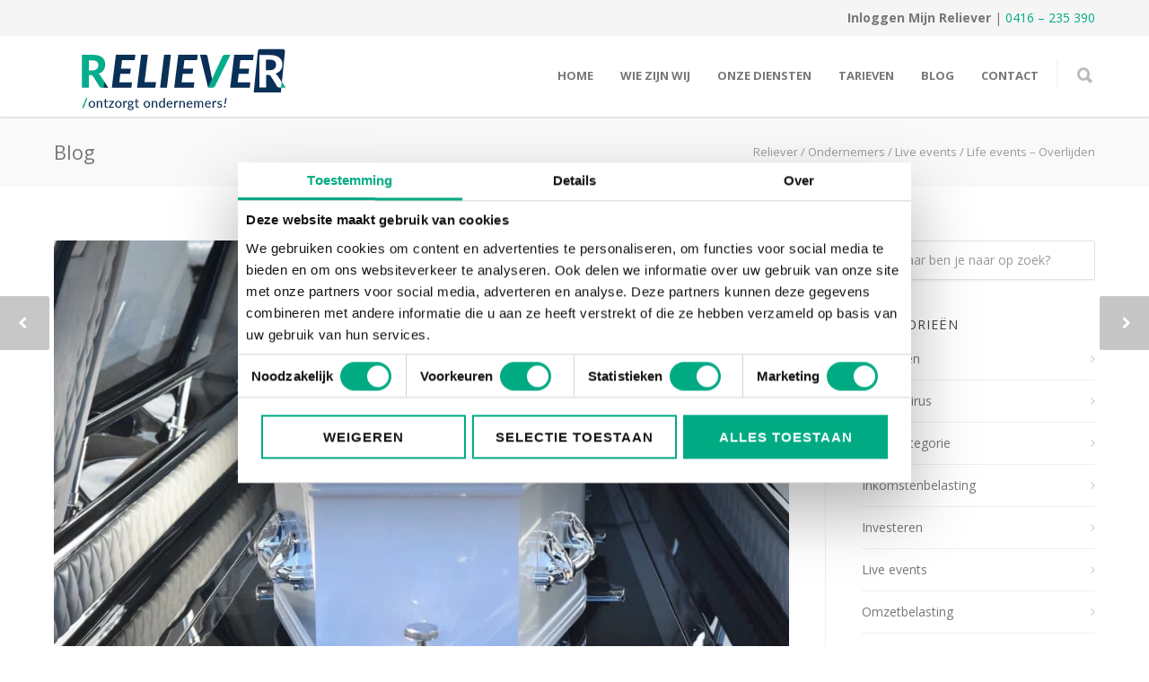

--- FILE ---
content_type: text/html; charset=UTF-8
request_url: https://reliever.nl/ondernemers/live-events/life-events-overlijden/
body_size: 18694
content:
<!doctype html>
<html lang="nl-NL">
<head>
<meta http-equiv="Content-Type" content="text/html; charset=UTF-8" />

<script id="Cookiebot" src="https://consent.cookiebot.com/uc.js" data-cbid="bb3d21d0-4fa3-427f-b8fe-78e92f821eaa" data-blockingmode="auto" type="text/javascript"></script>

<!-- Google tag (gtag.js) -->
<script type="text/plain" data-cookieconsent="statistics" src="https://www.googletagmanager.com/gtag/js?id=G-306VH59JK0"></script> 
<script type="text/plain" data-cookieconsent="statistics">
  window.dataLayer = window.dataLayer || [];
  function gtag(){dataLayer.push(arguments);}
  gtag('js', new Date());

  gtag('config', 'G-306VH59JK0');
</script>
	
<!-- Global site tag (gtag.js) - Google Ads: 10793359588 --> 
	<script type="text/plain" data-cookieconsent="marketing" src="https://www.googletagmanager.com/gtag/js?id=AW-10793359588"></script> 
	<script type="text/plain" data-cookieconsent="marketing"> 
	window.dataLayer = window.dataLayer || []; 
	function gtag(){dataLayer.push(arguments);} 
	gtag('js', new Date()); 
	
	gtag('config', 'AW-10793359588'); 

	gtag('event', 'conversion', {'send_to': 'AW-10793359588/9w88CLWu4v4CEOSx1poo'}); 
	console.log('paginaweergave sent');

	document.addEventListener( 'wpcf7mailsent', function( event ) {
	 gtag('event', 'conversion', {'send_to': 'AW-10793359588/CKfjCK6W-fwCEOSx1poo'});
	console.log('lead conversion sent');
	}, false );
		
</script>


<title>Life events - Overlijden - Reliever</title>
<!-- Mobile Specific Metas & Favicons -->
<meta name="viewport" content="width=device-width, initial-scale=1, maximum-scale=1, user-scalable=0"><link rel="shortcut icon" href="https://reliever.nl/wp-content/uploads/2018/06/favicon_Tekengebied-1.png"><link rel="apple-touch-icon" href="https://reliever.nl/wp-content/uploads/2018/06/Apple-iPhone-Icon_Tekengebied-1.png"><link rel="apple-touch-icon" sizes="120x120" href="https://reliever.nl/wp-content/uploads/2018/06/Apple-iPhone-Icon.png"><link rel="apple-touch-icon" sizes="76x76" href="https://reliever.nl/wp-content/uploads/2018/06/Reliever-Apple-iPad-Mini-Icon.png"><link rel="apple-touch-icon" sizes="152x152" href="https://reliever.nl/wp-content/uploads/2018/06/Reliever-Apple-iPhone-Icon.png"><!-- WordPress Stuff -->
<script type="text/javascript">
	window.dataLayer = window.dataLayer || [];

	function gtag() {
		dataLayer.push(arguments);
	}

	gtag("consent", "default", {
		ad_personalization: "denied",
		ad_storage: "denied",
		ad_user_data: "denied",
		analytics_storage: "denied",
		functionality_storage: "denied",
		personalization_storage: "denied",
		security_storage: "granted",
		wait_for_update: 500,
	});
	gtag("set", "ads_data_redaction", true);
	</script>
<script type="text/javascript"
		id="Cookiebot"
		src="https://consent.cookiebot.com/uc.js"
		data-implementation="wp"
		data-cbid="bb3d21d0-4fa3-427f-b8fe-78e92f821eaa"
						data-culture="NL"
				async	></script>
                        <script>
                            /* You can add more configuration options to webfontloader by previously defining the WebFontConfig with your options */
                            if ( typeof WebFontConfig === "undefined" ) {
                                WebFontConfig = new Object();
                            }
                            WebFontConfig['google'] = {families: ['Open+Sans:300,400,600,700,800,300italic,400italic,600italic,700italic,800italic', 'Montserrat:700&subset=latin']};

                            (function() {
                                var wf = document.createElement( 'script' );
                                wf.src = 'https://ajax.googleapis.com/ajax/libs/webfont/1.5.3/webfont.js';
                                wf.type = 'text/javascript';
                                wf.async = 'true';
                                var s = document.getElementsByTagName( 'script' )[0];
                                s.parentNode.insertBefore( wf, s );
                            })();
                        </script>
                        <meta name='robots' content='index, follow, max-image-preview:large, max-snippet:-1, max-video-preview:-1' />

	<!-- This site is optimized with the Yoast SEO plugin v26.5 - https://yoast.com/wordpress/plugins/seo/ -->
	<link rel="canonical" href="https://reliever.nl/ondernemers/live-events/life-events-overlijden/" />
	<meta property="og:locale" content="nl_NL" />
	<meta property="og:type" content="article" />
	<meta property="og:title" content="Life events - Overlijden - Reliever" />
	<meta property="og:description" content="Een overlijden brengt altijd, naast de emoties, zorgen met zich mee. Er moet zoveel geregeld worden. Daarom is het prettiger om de zaken nu, bij leven, goed vast te leggen. Het moment dat we er niet meer zijn is niet iets waar we dagelijks mee bezig zijn. Toch is het belangrijk om er een keer bij stil te staan. Want jij wilt toch ook dat je nabestaanden in ieder geval zonder financiële zorgen verder kunnen met hun leven? Heb je bijvoorbeeld al een testament? Misschien is dit al een hele tijd geleden opgesteld. Dan raden we aan om nog eens te kijken of de inhoud actueel is. Of verandert je situatie binnenkort omdat er gezinsuitbreiding op komst is? Ook dan is het verstandig om het financiële plaatje helder te hebben en het ouderschap in je testament mee te nemen. Erfbelasting Bij overlijden krijg je te maken met erfbelasting. Onze financieel planners gaan dus eerst na of je al dan niet gehuwd bent onder huwelijkse voorwaarden en en wat er precies is geregeld in die akte bij overlijden. Zo weten we wat het erfdeel is en kunnen we in kaart brengen hoeveel erfbelasting er verschuldigd is voor de erfgenamen. Voor vastgoed [&hellip;]" />
	<meta property="og:url" content="https://reliever.nl/ondernemers/live-events/life-events-overlijden/" />
	<meta property="og:site_name" content="Reliever" />
	<meta property="article:published_time" content="2020-10-27T07:09:50+00:00" />
	<meta property="article:modified_time" content="2024-02-05T11:19:24+00:00" />
	<meta property="og:image" content="https://reliever.nl/wp-content/uploads/2020/10/death-2421821_1920.jpg" />
	<meta property="og:image:width" content="1920" />
	<meta property="og:image:height" content="1280" />
	<meta property="og:image:type" content="image/jpeg" />
	<meta name="author" content="Sebastiaan Hasselman CFP®" />
	<meta name="twitter:card" content="summary_large_image" />
	<meta name="twitter:label1" content="Geschreven door" />
	<meta name="twitter:data1" content="Sebastiaan Hasselman CFP®" />
	<meta name="twitter:label2" content="Geschatte leestijd" />
	<meta name="twitter:data2" content="3 minuten" />
	<script type="application/ld+json" class="yoast-schema-graph">{"@context":"https://schema.org","@graph":[{"@type":"WebPage","@id":"https://reliever.nl/ondernemers/live-events/life-events-overlijden/","url":"https://reliever.nl/ondernemers/live-events/life-events-overlijden/","name":"Life events - Overlijden - Reliever","isPartOf":{"@id":"https://reliever.nl/#website"},"primaryImageOfPage":{"@id":"https://reliever.nl/ondernemers/live-events/life-events-overlijden/#primaryimage"},"image":{"@id":"https://reliever.nl/ondernemers/live-events/life-events-overlijden/#primaryimage"},"thumbnailUrl":"https://reliever.nl/wp-content/uploads/2020/10/death-2421821_1920.jpg","datePublished":"2020-10-27T07:09:50+00:00","dateModified":"2024-02-05T11:19:24+00:00","author":{"@id":"https://reliever.nl/#/schema/person/5d2f37b4ad26268fe8228a8ef130e6cc"},"breadcrumb":{"@id":"https://reliever.nl/ondernemers/live-events/life-events-overlijden/#breadcrumb"},"inLanguage":"nl-NL","potentialAction":[{"@type":"ReadAction","target":["https://reliever.nl/ondernemers/live-events/life-events-overlijden/"]}]},{"@type":"ImageObject","inLanguage":"nl-NL","@id":"https://reliever.nl/ondernemers/live-events/life-events-overlijden/#primaryimage","url":"https://reliever.nl/wp-content/uploads/2020/10/death-2421821_1920.jpg","contentUrl":"https://reliever.nl/wp-content/uploads/2020/10/death-2421821_1920.jpg","width":1920,"height":1280,"caption":"Live events - overlijden"},{"@type":"BreadcrumbList","@id":"https://reliever.nl/ondernemers/live-events/life-events-overlijden/#breadcrumb","itemListElement":[{"@type":"ListItem","position":1,"name":"Home","item":"https://reliever.nl/"},{"@type":"ListItem","position":2,"name":"Life events &#8211; Overlijden"}]},{"@type":"WebSite","@id":"https://reliever.nl/#website","url":"https://reliever.nl/","name":"Reliever","description":"Ontzorgen op het gebied van administratie.","potentialAction":[{"@type":"SearchAction","target":{"@type":"EntryPoint","urlTemplate":"https://reliever.nl/?s={search_term_string}"},"query-input":{"@type":"PropertyValueSpecification","valueRequired":true,"valueName":"search_term_string"}}],"inLanguage":"nl-NL"},{"@type":"Person","@id":"https://reliever.nl/#/schema/person/5d2f37b4ad26268fe8228a8ef130e6cc","name":"Sebastiaan Hasselman CFP®","image":{"@type":"ImageObject","inLanguage":"nl-NL","@id":"https://reliever.nl/#/schema/person/image/","url":"https://secure.gravatar.com/avatar/97085c1e667b1786b965cf3fb39cca7b23c137ae0b564b16bb0f4b372be11d04?s=96&d=mm&r=g","contentUrl":"https://secure.gravatar.com/avatar/97085c1e667b1786b965cf3fb39cca7b23c137ae0b564b16bb0f4b372be11d04?s=96&d=mm&r=g","caption":"Sebastiaan Hasselman CFP®"},"url":"https://reliever.nl/author/sebastiaanreliever-nl/"}]}</script>
	<!-- / Yoast SEO plugin. -->


<link rel="alternate" type="application/rss+xml" title="Reliever &raquo; feed" href="https://reliever.nl/feed/" />
<link rel="alternate" type="application/rss+xml" title="Reliever &raquo; reacties feed" href="https://reliever.nl/comments/feed/" />
<link rel="alternate" title="oEmbed (JSON)" type="application/json+oembed" href="https://reliever.nl/wp-json/oembed/1.0/embed?url=https%3A%2F%2Freliever.nl%2Fondernemers%2Flive-events%2Flife-events-overlijden%2F" />
<link rel="alternate" title="oEmbed (XML)" type="text/xml+oembed" href="https://reliever.nl/wp-json/oembed/1.0/embed?url=https%3A%2F%2Freliever.nl%2Fondernemers%2Flive-events%2Flife-events-overlijden%2F&#038;format=xml" />
<style id='wp-img-auto-sizes-contain-inline-css' type='text/css'>
img:is([sizes=auto i],[sizes^="auto," i]){contain-intrinsic-size:3000px 1500px}
/*# sourceURL=wp-img-auto-sizes-contain-inline-css */
</style>
<style id='wp-emoji-styles-inline-css' type='text/css'>

	img.wp-smiley, img.emoji {
		display: inline !important;
		border: none !important;
		box-shadow: none !important;
		height: 1em !important;
		width: 1em !important;
		margin: 0 0.07em !important;
		vertical-align: -0.1em !important;
		background: none !important;
		padding: 0 !important;
	}
/*# sourceURL=wp-emoji-styles-inline-css */
</style>
<style id='wp-block-library-inline-css' type='text/css'>
:root{--wp-block-synced-color:#7a00df;--wp-block-synced-color--rgb:122,0,223;--wp-bound-block-color:var(--wp-block-synced-color);--wp-editor-canvas-background:#ddd;--wp-admin-theme-color:#007cba;--wp-admin-theme-color--rgb:0,124,186;--wp-admin-theme-color-darker-10:#006ba1;--wp-admin-theme-color-darker-10--rgb:0,107,160.5;--wp-admin-theme-color-darker-20:#005a87;--wp-admin-theme-color-darker-20--rgb:0,90,135;--wp-admin-border-width-focus:2px}@media (min-resolution:192dpi){:root{--wp-admin-border-width-focus:1.5px}}.wp-element-button{cursor:pointer}:root .has-very-light-gray-background-color{background-color:#eee}:root .has-very-dark-gray-background-color{background-color:#313131}:root .has-very-light-gray-color{color:#eee}:root .has-very-dark-gray-color{color:#313131}:root .has-vivid-green-cyan-to-vivid-cyan-blue-gradient-background{background:linear-gradient(135deg,#00d084,#0693e3)}:root .has-purple-crush-gradient-background{background:linear-gradient(135deg,#34e2e4,#4721fb 50%,#ab1dfe)}:root .has-hazy-dawn-gradient-background{background:linear-gradient(135deg,#faaca8,#dad0ec)}:root .has-subdued-olive-gradient-background{background:linear-gradient(135deg,#fafae1,#67a671)}:root .has-atomic-cream-gradient-background{background:linear-gradient(135deg,#fdd79a,#004a59)}:root .has-nightshade-gradient-background{background:linear-gradient(135deg,#330968,#31cdcf)}:root .has-midnight-gradient-background{background:linear-gradient(135deg,#020381,#2874fc)}:root{--wp--preset--font-size--normal:16px;--wp--preset--font-size--huge:42px}.has-regular-font-size{font-size:1em}.has-larger-font-size{font-size:2.625em}.has-normal-font-size{font-size:var(--wp--preset--font-size--normal)}.has-huge-font-size{font-size:var(--wp--preset--font-size--huge)}.has-text-align-center{text-align:center}.has-text-align-left{text-align:left}.has-text-align-right{text-align:right}.has-fit-text{white-space:nowrap!important}#end-resizable-editor-section{display:none}.aligncenter{clear:both}.items-justified-left{justify-content:flex-start}.items-justified-center{justify-content:center}.items-justified-right{justify-content:flex-end}.items-justified-space-between{justify-content:space-between}.screen-reader-text{border:0;clip-path:inset(50%);height:1px;margin:-1px;overflow:hidden;padding:0;position:absolute;width:1px;word-wrap:normal!important}.screen-reader-text:focus{background-color:#ddd;clip-path:none;color:#444;display:block;font-size:1em;height:auto;left:5px;line-height:normal;padding:15px 23px 14px;text-decoration:none;top:5px;width:auto;z-index:100000}html :where(.has-border-color){border-style:solid}html :where([style*=border-top-color]){border-top-style:solid}html :where([style*=border-right-color]){border-right-style:solid}html :where([style*=border-bottom-color]){border-bottom-style:solid}html :where([style*=border-left-color]){border-left-style:solid}html :where([style*=border-width]){border-style:solid}html :where([style*=border-top-width]){border-top-style:solid}html :where([style*=border-right-width]){border-right-style:solid}html :where([style*=border-bottom-width]){border-bottom-style:solid}html :where([style*=border-left-width]){border-left-style:solid}html :where(img[class*=wp-image-]){height:auto;max-width:100%}:where(figure){margin:0 0 1em}html :where(.is-position-sticky){--wp-admin--admin-bar--position-offset:var(--wp-admin--admin-bar--height,0px)}@media screen and (max-width:600px){html :where(.is-position-sticky){--wp-admin--admin-bar--position-offset:0px}}

/*# sourceURL=wp-block-library-inline-css */
</style><style id='global-styles-inline-css' type='text/css'>
:root{--wp--preset--aspect-ratio--square: 1;--wp--preset--aspect-ratio--4-3: 4/3;--wp--preset--aspect-ratio--3-4: 3/4;--wp--preset--aspect-ratio--3-2: 3/2;--wp--preset--aspect-ratio--2-3: 2/3;--wp--preset--aspect-ratio--16-9: 16/9;--wp--preset--aspect-ratio--9-16: 9/16;--wp--preset--color--black: #000000;--wp--preset--color--cyan-bluish-gray: #abb8c3;--wp--preset--color--white: #ffffff;--wp--preset--color--pale-pink: #f78da7;--wp--preset--color--vivid-red: #cf2e2e;--wp--preset--color--luminous-vivid-orange: #ff6900;--wp--preset--color--luminous-vivid-amber: #fcb900;--wp--preset--color--light-green-cyan: #7bdcb5;--wp--preset--color--vivid-green-cyan: #00d084;--wp--preset--color--pale-cyan-blue: #8ed1fc;--wp--preset--color--vivid-cyan-blue: #0693e3;--wp--preset--color--vivid-purple: #9b51e0;--wp--preset--gradient--vivid-cyan-blue-to-vivid-purple: linear-gradient(135deg,rgb(6,147,227) 0%,rgb(155,81,224) 100%);--wp--preset--gradient--light-green-cyan-to-vivid-green-cyan: linear-gradient(135deg,rgb(122,220,180) 0%,rgb(0,208,130) 100%);--wp--preset--gradient--luminous-vivid-amber-to-luminous-vivid-orange: linear-gradient(135deg,rgb(252,185,0) 0%,rgb(255,105,0) 100%);--wp--preset--gradient--luminous-vivid-orange-to-vivid-red: linear-gradient(135deg,rgb(255,105,0) 0%,rgb(207,46,46) 100%);--wp--preset--gradient--very-light-gray-to-cyan-bluish-gray: linear-gradient(135deg,rgb(238,238,238) 0%,rgb(169,184,195) 100%);--wp--preset--gradient--cool-to-warm-spectrum: linear-gradient(135deg,rgb(74,234,220) 0%,rgb(151,120,209) 20%,rgb(207,42,186) 40%,rgb(238,44,130) 60%,rgb(251,105,98) 80%,rgb(254,248,76) 100%);--wp--preset--gradient--blush-light-purple: linear-gradient(135deg,rgb(255,206,236) 0%,rgb(152,150,240) 100%);--wp--preset--gradient--blush-bordeaux: linear-gradient(135deg,rgb(254,205,165) 0%,rgb(254,45,45) 50%,rgb(107,0,62) 100%);--wp--preset--gradient--luminous-dusk: linear-gradient(135deg,rgb(255,203,112) 0%,rgb(199,81,192) 50%,rgb(65,88,208) 100%);--wp--preset--gradient--pale-ocean: linear-gradient(135deg,rgb(255,245,203) 0%,rgb(182,227,212) 50%,rgb(51,167,181) 100%);--wp--preset--gradient--electric-grass: linear-gradient(135deg,rgb(202,248,128) 0%,rgb(113,206,126) 100%);--wp--preset--gradient--midnight: linear-gradient(135deg,rgb(2,3,129) 0%,rgb(40,116,252) 100%);--wp--preset--font-size--small: 13px;--wp--preset--font-size--medium: 20px;--wp--preset--font-size--large: 36px;--wp--preset--font-size--x-large: 42px;--wp--preset--spacing--20: 0.44rem;--wp--preset--spacing--30: 0.67rem;--wp--preset--spacing--40: 1rem;--wp--preset--spacing--50: 1.5rem;--wp--preset--spacing--60: 2.25rem;--wp--preset--spacing--70: 3.38rem;--wp--preset--spacing--80: 5.06rem;--wp--preset--shadow--natural: 6px 6px 9px rgba(0, 0, 0, 0.2);--wp--preset--shadow--deep: 12px 12px 50px rgba(0, 0, 0, 0.4);--wp--preset--shadow--sharp: 6px 6px 0px rgba(0, 0, 0, 0.2);--wp--preset--shadow--outlined: 6px 6px 0px -3px rgb(255, 255, 255), 6px 6px rgb(0, 0, 0);--wp--preset--shadow--crisp: 6px 6px 0px rgb(0, 0, 0);}:where(.is-layout-flex){gap: 0.5em;}:where(.is-layout-grid){gap: 0.5em;}body .is-layout-flex{display: flex;}.is-layout-flex{flex-wrap: wrap;align-items: center;}.is-layout-flex > :is(*, div){margin: 0;}body .is-layout-grid{display: grid;}.is-layout-grid > :is(*, div){margin: 0;}:where(.wp-block-columns.is-layout-flex){gap: 2em;}:where(.wp-block-columns.is-layout-grid){gap: 2em;}:where(.wp-block-post-template.is-layout-flex){gap: 1.25em;}:where(.wp-block-post-template.is-layout-grid){gap: 1.25em;}.has-black-color{color: var(--wp--preset--color--black) !important;}.has-cyan-bluish-gray-color{color: var(--wp--preset--color--cyan-bluish-gray) !important;}.has-white-color{color: var(--wp--preset--color--white) !important;}.has-pale-pink-color{color: var(--wp--preset--color--pale-pink) !important;}.has-vivid-red-color{color: var(--wp--preset--color--vivid-red) !important;}.has-luminous-vivid-orange-color{color: var(--wp--preset--color--luminous-vivid-orange) !important;}.has-luminous-vivid-amber-color{color: var(--wp--preset--color--luminous-vivid-amber) !important;}.has-light-green-cyan-color{color: var(--wp--preset--color--light-green-cyan) !important;}.has-vivid-green-cyan-color{color: var(--wp--preset--color--vivid-green-cyan) !important;}.has-pale-cyan-blue-color{color: var(--wp--preset--color--pale-cyan-blue) !important;}.has-vivid-cyan-blue-color{color: var(--wp--preset--color--vivid-cyan-blue) !important;}.has-vivid-purple-color{color: var(--wp--preset--color--vivid-purple) !important;}.has-black-background-color{background-color: var(--wp--preset--color--black) !important;}.has-cyan-bluish-gray-background-color{background-color: var(--wp--preset--color--cyan-bluish-gray) !important;}.has-white-background-color{background-color: var(--wp--preset--color--white) !important;}.has-pale-pink-background-color{background-color: var(--wp--preset--color--pale-pink) !important;}.has-vivid-red-background-color{background-color: var(--wp--preset--color--vivid-red) !important;}.has-luminous-vivid-orange-background-color{background-color: var(--wp--preset--color--luminous-vivid-orange) !important;}.has-luminous-vivid-amber-background-color{background-color: var(--wp--preset--color--luminous-vivid-amber) !important;}.has-light-green-cyan-background-color{background-color: var(--wp--preset--color--light-green-cyan) !important;}.has-vivid-green-cyan-background-color{background-color: var(--wp--preset--color--vivid-green-cyan) !important;}.has-pale-cyan-blue-background-color{background-color: var(--wp--preset--color--pale-cyan-blue) !important;}.has-vivid-cyan-blue-background-color{background-color: var(--wp--preset--color--vivid-cyan-blue) !important;}.has-vivid-purple-background-color{background-color: var(--wp--preset--color--vivid-purple) !important;}.has-black-border-color{border-color: var(--wp--preset--color--black) !important;}.has-cyan-bluish-gray-border-color{border-color: var(--wp--preset--color--cyan-bluish-gray) !important;}.has-white-border-color{border-color: var(--wp--preset--color--white) !important;}.has-pale-pink-border-color{border-color: var(--wp--preset--color--pale-pink) !important;}.has-vivid-red-border-color{border-color: var(--wp--preset--color--vivid-red) !important;}.has-luminous-vivid-orange-border-color{border-color: var(--wp--preset--color--luminous-vivid-orange) !important;}.has-luminous-vivid-amber-border-color{border-color: var(--wp--preset--color--luminous-vivid-amber) !important;}.has-light-green-cyan-border-color{border-color: var(--wp--preset--color--light-green-cyan) !important;}.has-vivid-green-cyan-border-color{border-color: var(--wp--preset--color--vivid-green-cyan) !important;}.has-pale-cyan-blue-border-color{border-color: var(--wp--preset--color--pale-cyan-blue) !important;}.has-vivid-cyan-blue-border-color{border-color: var(--wp--preset--color--vivid-cyan-blue) !important;}.has-vivid-purple-border-color{border-color: var(--wp--preset--color--vivid-purple) !important;}.has-vivid-cyan-blue-to-vivid-purple-gradient-background{background: var(--wp--preset--gradient--vivid-cyan-blue-to-vivid-purple) !important;}.has-light-green-cyan-to-vivid-green-cyan-gradient-background{background: var(--wp--preset--gradient--light-green-cyan-to-vivid-green-cyan) !important;}.has-luminous-vivid-amber-to-luminous-vivid-orange-gradient-background{background: var(--wp--preset--gradient--luminous-vivid-amber-to-luminous-vivid-orange) !important;}.has-luminous-vivid-orange-to-vivid-red-gradient-background{background: var(--wp--preset--gradient--luminous-vivid-orange-to-vivid-red) !important;}.has-very-light-gray-to-cyan-bluish-gray-gradient-background{background: var(--wp--preset--gradient--very-light-gray-to-cyan-bluish-gray) !important;}.has-cool-to-warm-spectrum-gradient-background{background: var(--wp--preset--gradient--cool-to-warm-spectrum) !important;}.has-blush-light-purple-gradient-background{background: var(--wp--preset--gradient--blush-light-purple) !important;}.has-blush-bordeaux-gradient-background{background: var(--wp--preset--gradient--blush-bordeaux) !important;}.has-luminous-dusk-gradient-background{background: var(--wp--preset--gradient--luminous-dusk) !important;}.has-pale-ocean-gradient-background{background: var(--wp--preset--gradient--pale-ocean) !important;}.has-electric-grass-gradient-background{background: var(--wp--preset--gradient--electric-grass) !important;}.has-midnight-gradient-background{background: var(--wp--preset--gradient--midnight) !important;}.has-small-font-size{font-size: var(--wp--preset--font-size--small) !important;}.has-medium-font-size{font-size: var(--wp--preset--font-size--medium) !important;}.has-large-font-size{font-size: var(--wp--preset--font-size--large) !important;}.has-x-large-font-size{font-size: var(--wp--preset--font-size--x-large) !important;}
/*# sourceURL=global-styles-inline-css */
</style>

<style id='classic-theme-styles-inline-css' type='text/css'>
/*! This file is auto-generated */
.wp-block-button__link{color:#fff;background-color:#32373c;border-radius:9999px;box-shadow:none;text-decoration:none;padding:calc(.667em + 2px) calc(1.333em + 2px);font-size:1.125em}.wp-block-file__button{background:#32373c;color:#fff;text-decoration:none}
/*# sourceURL=/wp-includes/css/classic-themes.min.css */
</style>
<link rel='stylesheet' id='contact-form-7-css' href='https://reliever.nl/wp-content/uploads/hummingbird-assets/4ad0ab92a2c0ac70ed8f1daebf8369c4.css' type='text/css' media='all' />
<link rel='stylesheet' id='parent-style-css' href='https://reliever.nl/wp-content/themes/unicon/style.css?v=1.0&#038;ver=6.9' type='text/css' media='all' />
<link rel='stylesheet' id='wphb-1-css' href='https://reliever.nl/wp-content/uploads/hummingbird-assets/f8e2228b6c540254705b1fbcda6207fe.css' type='text/css' media='all' />
<script type="text/javascript" src="https://reliever.nl/wp-content/themes/unicon-child/script.js?v=1.1&amp;ver=6.9" id="child-script-js"></script>
<script type="text/javascript" src="https://reliever.nl/wp-content/uploads/hummingbird-assets/e7345a5b1f067c21250ba621a5e62f42.js" id="wphb-2-js"></script>
<script></script><link rel="https://api.w.org/" href="https://reliever.nl/wp-json/" /><link rel="alternate" title="JSON" type="application/json" href="https://reliever.nl/wp-json/wp/v2/posts/16695" /><link rel="EditURI" type="application/rsd+xml" title="RSD" href="https://reliever.nl/xmlrpc.php?rsd" />
<meta name="generator" content="WordPress 6.9" />
<link rel='shortlink' href='https://reliever.nl/?p=16695' />
<style type="text/css">
body{ font: 400 14px Open Sans, Arial, Helvetica, sans-serif; color: #777777; line-height: 1.9;} .wrapall, .boxed-layout{ background-color: #ffffff; } body.page-template-page-blank-php{ background: #ffffff !important; } h1, .title-h1{ font: 600 28px Open Sans, Arial, Helvetica, sans-serif; color: #003057; } h2{ font: 600 24px Open Sans, Arial, Helvetica, sans-serif; color: #003057; } h3{ font: 600 18px Open Sans, Arial, Helvetica, sans-serif; color: #003057; } h4{ font: 600 16px Open Sans, Arial, Helvetica, sans-serif; color: #003057; } h5{ font: 600 16px Open Sans, Arial, Helvetica, sans-serif; color: #003057; } h6{ font: 600 16px Open Sans, Arial, Helvetica, sans-serif; color: #003057; } .title{ font-family: 'Open Sans', Arial, Helvetica, sans-serif; } h1 a, h2 a, h3 a, h4 a, h5 a, h6 a { font-weight: inherit; color: inherit; } h1 a:hover, h2 a:hover, h3 a:hover, h4 a:hover, h5 a:hover, h6 a:hover, a:hover h1, a:hover h2, a:hover h3, a:hover h4, a:hover h5, a:hover h6 { color: #333333; } a{ color: #00ab84; } a:hover{ color: #333333; } input[type='text'], input[type='password'], input[type='email'], input[type='tel'], input[type='date'], input[type='number'], textarea, select { font-family: Open Sans, Arial, Helvetica, sans-serif; font-size: 14px; } #sidebar .widget h3{ font: 400 14px Open Sans, Arial, Helvetica, sans-serif; color: #444444; } .container .twelve.alt.sidebar-right, .container .twelve.alt.sidebar-left, #sidebar.sidebar-right #sidebar-widgets, #sidebar.sidebar-left #sidebar-widgets{ border-color: #efefef;} #topbar{ background: #f5f5f5; color: #777777; } #topbar a{ color: #777777; } #topbar a:hover{ color: #333333; } @media only screen and (max-width: 767px) { #topbar .topbar-col1{ background: #f5f5f5; } } /* Navigation */ #navigation > ul > li > a{ font: 700 13px Open Sans, Arial, Helvetica, sans-serif; color: #777777; } #navigation > ul > li:hover > a, #navigation > ul > li > a:hover { color: #00ab84; } #navigation li.current-menu-item > a:hover, #navigation li.current-page-ancestor > a:hover, #navigation li.current-menu-ancestor > a:hover, #navigation li.current-menu-parent > a:hover, #navigation li.current_page_ancestor > a:hover, #navigation > ul > li.sfHover > a { color: #00ab84; } #navigation li.current-menu-item > a, #navigation li.current-page-ancestor > a, #navigation li.current-menu-ancestor > a, #navigation li.current-menu-parent > a, #navigation li.current_page_ancestor > a { color: #003057; } #navigation ul li:hover{ border-color: #00ab84; } #navigation li.current-menu-item, #navigation li.current-page-ancestor, #navigation li.current-menu-ancestor, #navigation li.current-menu-parent, #navigation li.current_page_ancestor{ border-color: #003057; } #navigation .sub-menu{ background: #262626; } #navigation .sub-menu li a{ font: 400 13px Open Sans, Arial, Helvetica, sans-serif; color: #bbbbbb; } #navigation .sub-menu li a:hover{ color: #ffffff; } #navigation .sub-menu li.current_page_item > a, #navigation .sub-menu li.current_page_item > a:hover, #navigation .sub-menu li.current-menu-item > a, #navigation .sub-menu li.current-menu-item > a:hover, #navigation .sub-menu li.current-page-ancestor > a, #navigation .sub-menu li.current-page-ancestor > a:hover, #navigation .sub-menu li.current-menu-ancestor > a, #navigation .sub-menu li.current-menu-ancestor > a:hover, #navigation .sub-menu li.current-menu-parent > a, #navigation .sub-menu li.current-menu-parent > a:hover, #navigation .sub-menu li.current_page_ancestor > a, #navigation .sub-menu li.current_page_ancestor > a:hover{ color: #ffffff; } #navigation .sub-menu li a, #navigation .sub-menu ul li a{ border-color: #333333; } #navigation > ul > li.megamenu > ul.sub-menu{ background: #262626; border-color: #00ab84; } #navigation > ul > li.megamenu > ul > li { border-right-color: #333333 !important; } #navigation > ul > li.megamenu ul li a{ color:#bbbbbb; } #navigation > ul > li.megamenu > ul > li > a { color:#ffffff; } #navigation > ul > li.megamenu > ul ul li a:hover, #header #navigation > ul > li.megamenu > ul ul li.current-menu-item a { color: #ffffff !important; background-color: #333333 !important; } /* Header General */ #search-btn, #shopping-btn, #close-search-btn { color: #bbbbbb; } #search-btn:hover, #shopping-btn:hover, #close-search-btn:hover { color: #666666; } #slogan{ font: 400 20px Open Sans, Arial, Helvetica, sans-serif; color: #777777; margin-top: 34px; } /* Mobile Header */ #mobile-navigation{ background: #262626; } #mobile-navigation ul li a{ font: 400 13px Open Sans, Arial, Helvetica, sans-serif; color: #bbbbbb; border-bottom-color: #333333 !important; } #mobile-navigation ul li a:hover, #mobile-navigation ul li a:hover [class^='fa-'], #mobile-navigation li.open > a, #mobile-navigation ul li.current-menu-item > a, #mobile-navigation ul li.current-menu-ancestor > a{ color: #ffffff; } body #mobile-navigation li.open > a [class^='fa-']{ color: #ffffff; } #mobile-navigation form, #mobile-navigation form input{ background: #444444; color: #cccccc; } #mobile-navigation form:before{ color: #cccccc; } #mobile-header{ background: #ffffff; height: 90px; } #mobile-navigation-btn, #mobile-cart-btn, #mobile-shopping-btn{ color: #bbbbbb; line-height: 90px; } #mobile-navigation-btn:hover, #mobile-cart-btn:hover, #mobile-shopping-btn:hover { color: #666666; } #mobile-header .logo{ margin-top: 14px; } /* Header V1 */ #header.header-v1 { height: 90px; background: #ffffff; } .header-v1 .logo{ margin-top: 14px; } .header-v1 #navigation > ul > li{ height: 90px; padding-top: 35px; } .header-v1 #navigation .sub-menu{ top: 90px; } .header-v1 .header-icons-divider{ line-height: 90px; background: #efefef; } #header.header-v1 .widget_shopping_cart{ top: 90px; } .header-v1 #search-btn, .header-v1 #close-search-btn, .header-v1 #shopping-btn{ line-height: 90px; } .header-v1 #search-top, .header-v1 #search-top input{ height: 90px; } .header-v1 #search-top input{ color: #666666; font-family: Open Sans, Arial, Helvetica, sans-serif; } /* Header V3 */ #header.header-v3 { background: #ffffff; } .header-v3 .navigation-wrap{ background: #ffffff; border-top: 1px solid #efefef; } .header-v3 .logo { margin-top: 30px; margin-bottom: 30px; } /* Header V4 */ #header.header-v4 { background: #ffffff; } .header-v4 .navigation-wrap{ background: #ffffff; border-top: 1px solid #efefef; } .header-v4 .logo { margin-top: 30px; margin-bottom: 30px; } /* Transparent Header */ #transparentimage{ padding: 90px 0 0 0; } .header-is-transparent #mobile-navigation{ top: 90px; } /* Stuck */ .stuck{ background: #ffffff; } /* Titlebars */ .titlebar h1, .title-h1{ font: 400 22px Open Sans, Arial, Helvetica, sans-serif; color: #777777; } #fulltitle{ background: #f9f9f9; border-bottom: 0px none #efefef; } #breadcrumbs{ margin-top: 6px; } #breadcrumbs, #breadcrumbs a{ font: 400 13px Open Sans, Arial, Helvetica, sans-serif; color: #999999; } #breadcrumbs a:hover{ color: #666666; } #fullimagecenter h1, #transparentimage h1, #fullimagecenter .title-h1, #transparentimage .title-h1{ font: 700 42px Open Sans, Arial, Helvetica, sans-serif; color: #ffffff; text-transform: uppercase; letter-spacing: 1px; text-align: center; } /* Footer */ #footer .widget h3{ font: 700 13px Montserrat, Arial, Helvetica, sans-serif; color: #ffffff; } #footer{ color: #888888; border-top: 10px none #dd3333; } #footer{ background-color: #262626; } #footer a, #footer .widget ul li:after { color: #888888; } #footer a:hover, #footer .widget ul li:hover:after { color: #ffffff; } #footer .widget ul li{ border-bottom-color: #333333; } /* Copyright */ #copyright{ background: #1b1b1b; color: #777777; } #copyright a { color: #999999; } #copyright a:hover { color: #cccccc; } /* Color Accent */ .highlight{color:#00ab84 !important;} ::selection{ background: #00ab84; } ::-moz-selection { background: #00ab84; } #shopping-btn span{background:#00ab84;} .blog-page .post h1 a:hover,.blog-page .post h2 a:hover{color:#00ab84;} .entry-image .entry-overlay{background:#00ab84;} .entry-quote a:hover{background:#00ab84;} .entry-link a:hover{background:#00ab84;} .blog-single .entry-tags a:hover{color:#00ab84;} .sharebox ul li a:hover{color:#00ab84;} #pagination .current a{background:#00ab84;} #filters ul li a:hover{color:#00ab84;} #filters ul li a.active{color:#00ab84;} #back-to-top a:hover{background-color:#00ab84;} #sidebar .widget ul li a:hover{color:#00ab84;} #sidebar .widget ul li:hover:after{color:#00ab84;} .widget_tag_cloud a:hover,.widget_product_tag_cloud a:hover{background:#00ab84;border-color:#00ab84;} .widget_portfolio .portfolio-widget-item .portfolio-overlay{background:#00ab84;} #sidebar .widget_nav_menu ul li a:hover{color:#00ab84;} #footer .widget_tag_cloud a:hover,#footer .widget_product_tag_cloud a:hover{background:#00ab84;border-color:#00ab84;} /* Shortcodes */ .box.style-2{border-top-color:#00ab84;} .box.style-4{border-color:#00ab84;} .box.style-6{background:#00ab84;} a.button,input[type=submit],button,.minti_button{background:#00ab84;border-color:#00ab84;} a.button.color-2{color:#00ab84;border-color:#00ab84;} a.button.color-3{background:#00ab84;border-color:#00ab84;} a.button.color-9{color:#00ab84;} a.button.color-6:hover{background:#00ab84;border-color:#00ab84;} a.button.color-7:hover{background:#00ab84;border-color:#00ab84;} .counter-number{color:#00ab84;} .divider-title.align-center:after, .divider-title.align-left:after { background-color:#00ab84 } .divider5{border-bottom-color:#00ab84;} .dropcap.dropcap-circle{background-color:#00ab84;} .dropcap.dropcap-box{background-color:#00ab84;} .dropcap.dropcap-color{color:#00ab84;} .toggle .toggle-title.active, .color-light .toggle .toggle-title.active{ background:#00ab84; border-color: #00ab84;} .iconbox-style-1.icon-color-accent i.boxicon,.iconbox-style-2.icon-color-accent i.boxicon,.iconbox-style-3.icon-color-accent i.boxicon,.iconbox-style-8.icon-color-accent i.boxicon,.iconbox-style-9.icon-color-accent i.boxicon{color:#00ab84!important;} .iconbox-style-4.icon-color-accent i.boxicon,.iconbox-style-5.icon-color-accent i.boxicon,.iconbox-style-6.icon-color-accent i.boxicon,.iconbox-style-7.icon-color-accent i.boxicon,.flip .icon-color-accent.card .back{background:#00ab84;} .latest-blog .blog-item .blog-overlay{background:#00ab84;} .latest-blog .blog-item .blog-pic i{color:#00ab84;} .latest-blog .blog-item h4 a:hover{color:#00ab84;} .progressbar .progress-percentage{background:#00ab84;} .wpb_widgetised_column .widget ul li a:hover{color:#00ab84;} .wpb_widgetised_column .widget ul li:hover:after{color:#00ab84;} .wpb_accordion .wpb_accordion_wrapper .ui-state-active .ui-icon{background-color:#00ab84;} .wpb_accordion .wpb_accordion_wrapper .ui-state-active.wpb_accordion_header a{color:#00ab84;} .wpb_accordion .wpb_accordion_wrapper .wpb_accordion_header a:hover,.wpb_accordion .wpb_accordion_wrapper .wpb_accordion_header a:hover .ui-state-default .ui-icon{color:#00ab84;} .wpb_accordion .wpb_accordion_wrapper .wpb_accordion_header:hover .ui-icon{background-color:#00ab84!important;} .wpb_content_element.wpb_tabs .wpb_tabs_nav li.ui-tabs-active{border-bottom-color:#00ab84;} .portfolio-item h4 a:hover{ color: #00ab84; } .portfolio-filters ul li a:hover { color: #00ab84; } .portfolio-filters ul li a.active { color: #00ab84; } .portfolio-overlay-icon .portfolio-overlay{ background: #00ab84; } .portfolio-overlay-icon i{ color: #00ab84; } .portfolio-overlay-effect .portfolio-overlay{ background: #00ab84; } .portfolio-overlay-name .portfolio-overlay{ background: #00ab84; } .portfolio-detail-attributes ul li a:hover{ color: #00ab84; } a.catimage:hover .catimage-text{ background: #00ab84; } /* WooCommerce */ .products li h3{font: 400 14px Open Sans, Arial, Helvetica, sans-serif; color: #777777;} .woocommerce .button.checkout-button{background:#00ab84;border-color:#00ab84;} .woocommerce .products .onsale{background:#00ab84;} .product .onsale{background:#00ab84;} button.single_add_to_cart_button:hover{background:#00ab84;} .woocommerce-tabs > ul > li.active a{color:#00ab84;border-bottom-color:#00ab84;} p.stars a:hover{background:#00ab84;} p.stars a.active,p.stars a.active:after{background:#00ab84;} .product_list_widget a{color:#00ab84;} .woocommerce .widget_layered_nav li.chosen a{color:#00ab84!important;} .woocommerce .widget_product_categories > ul > li.current-cat > a{color:#00ab84!important;} .woocommerce .widget_product_categories > ul > li.current-cat:after{color:#00ab84!important;} .woocommerce-message{ background: #00ab84; } .bbp-topics-front ul.super-sticky .bbp-topic-title:before, .bbp-topics ul.super-sticky .bbp-topic-title:before, .bbp-topics ul.sticky .bbp-topic-title:before, .bbp-forum-content ul.sticky .bbp-topic-title:before{color: #00ab84!important; } #subscription-toggle a:hover{ background: #00ab84; } .bbp-pagination-links span.current{ background: #00ab84; } div.wpcf7-mail-sent-ok,div.wpcf7-mail-sent-ng,div.wpcf7-spam-blocked,div.wpcf7-validation-errors{ background: #00ab84; } .wpcf7-not-valid{ border-color: #00ab84 !important;} .products .button.add_to_cart_button{ color: #00ab84!important; } .minti_list.color-accent li:before{ color: #00ab84!important; } .blogslider_text .post-categories li a{ background-color: #00ab84; } .minti_zooming_slider .flex-control-nav li .minti_zooming_slider_ghost { background-color: #00ab84; } .minti_carousel.pagination_numbers .owl-dots .owl-dot.active{ background-color: #00ab84; } .wpb_content_element.wpb_tour .wpb_tabs_nav li.ui-tabs-active, .color-light .wpb_content_element.wpb_tour .wpb_tabs_nav li.ui-tabs-active{ background-color: #00ab84; } .masonry_icon i{ color: #00ab84; } .woocommerce-MyAccount-navigation-link.is-active a{ color: #00ab84;} /* Special Font */ .font-special, .button, .counter-title, h6, .wpb_accordion .wpb_accordion_wrapper .wpb_accordion_header a, .pricing-plan .pricing-plan-head h3, a.catimage, .divider-title, button, input[type='submit'], input[type='reset'], input[type='button'], .vc_pie_chart h4, .page-404 h3, .minti_masonrygrid_item h4{ font-family: 'Open Sans', Arial, Helvetica, sans-serif; /*letter-spacing: 0px; font-weight: 600;*/} .ui-helper-reset{ line-height: 1.9; } /* User CSS from Theme Options */ #header #navigation > ul > li > a{ text-transform: uppercase; } #footer .widget h3{ text-transform: uppercase; letter-spacing: 1px; } #sidebar .widget h3{ text-transform: uppercase; letter-spacing: 1px; } #header #navigation > ul > li.megamenu > ul > li > a{ letter-spacing: 1px; font-size: 14px; } #header #navigation > li > a{ text-transform: uppercase; letter-spacing: 1px; } .postid-4815 .portfolio-detail-title, .postid-4770 .portfolio-detail-title{ display: none; } h6{ font-weight: 700; letter-spacing: 1px; text-transform: uppercase; } .font-special{ text-transform:uppercase; } .wpb_accordion .wpb_accordion_wrapper .wpb_accordion_header a{ text-transform: uppercase; } .pricing-plan .pricing-plan-head h3{ text-transform: uppercase; font-size: 16px; } .pricing-plan .pricing-price span.pricing-amount{ font-size:42px; font-weight: 300; } .customclass1 .social-icon a{ background: #efefef; color: #333333; } .customclass1 .social-icon a:hover{ background: #1cbac8; color: #ffffff; } @media only screen and (max-width: 959px) { @media only screen and (-webkit-min-device-pixel-ratio: 1), only screen and (min-device-pixel-ratio: 1) { .fontweight-300{ font-weight: 400 !important; } } } @media (max-width: 768px) { .hideundertablet{ display: none; } } .features-box img{ border-radius: 4px; box-shadow: 0 2px 0 0 rgba(0,0,0,.03); margin-bottom: -20px; } .borderbutton a{ border:1px solid #1cbac8 !important; padding: 10px 20px !important; margin-top: -11px !important; border-radius: 3px; margin-right: 15px !important; margin-left: 5px !important; color: #1cbac8 !important; } .borderbutton a:hover{ background: #333333 !important; border-color:#333333 !important; color:#ffffff !important; } #header.header-transparent .borderbutton a{ border: 1px solid rgba(255,255,255,0.5) !important; color: #ffffff !important; } .tp-caption a { color: #222222; border-bottom: 4px solid #1cbac8; } .tp-caption a:hover { color: #1cbac8; border-bottom-color: transparent; } .no-transform{ text-transform: none; } @media only screen and (max-width: 959px) { #header, .sticky-wrapper{display:none;} #mobile-header{display:inherit} }
</style><meta name="generator" content="Powered by WPBakery Page Builder - drag and drop page builder for WordPress."/>
<noscript><style> .wpb_animate_when_almost_visible { opacity: 1; }</style></noscript></head>

<body class="wp-singular post-template-default single single-post postid-16695 single-format-standard wp-theme-unicon wp-child-theme-unicon-child smooth-scroll wpb-js-composer js-comp-ver-8.7.2 vc_responsive">
<!-- Google Tag Manager (noscript) -->
<noscript><iframe src="https://www.googletagmanager.com/ns.html?id=GTM-P72VLS8" height="0" width="0" style="display:none;visibility:hidden"></iframe></noscript>
<!-- End Google Tag Manager (noscript) -->
<div class="site-wrapper wrapall">

	<div id="topbar" class="header-v2 clearfix">
	<div class="container">

		<div class="sixteen columns">

			<div class="topbar-col1">
							</div>

			<div class="topbar-col2">
									<a href="https://mijn.reliever.nl/"><i class="fa fa-user-lock"></i> <b>Inloggen Mijn Reliever</b></a> | <a href="tel:+31416235390" style="color:#00ab84">0416 – 235 390</a>							</div>
			
		</div>
		
	</div>
</div>

<header id="header" class="header header-v1 clearfix">
		
	<div class="container">
	
		<div id="logo-navigation" class="sixteen columns">
			
			<div id="logo" class="logo">
									<a href="https://reliever.nl/"><img src="https://reliever.nl/wp-content/uploads/2018/06/Logo_reliever.png" alt="Reliever" class="logo_standard" /></a>
					<a href="https://reliever.nl/"><img src="https://reliever.nl/wp-content/uploads/2018/06/Logo_reliever.png" alt="Reliever" class="logo_transparent" /></a>					<a href="https://reliever.nl/"><img src="https://reliever.nl/wp-content/uploads/2018/06/Logo_reliever.png" width="289" height="69" alt="Reliever" class="logo_retina" /></a>					<a href="https://reliever.nl/"><img src="https://reliever.nl/wp-content/uploads/2018/06/Logo_reliever.png" width="289" height="69" alt="Reliever" class="logo_retina_transparent" /></a>							</div>

			<div id="navigation" class="clearfix">			
				<div class="header-icons">
									<div class="header-icons-divider"></div>
													<a href="#" id="search-btn"><i class="icon-minti-search"></i></a>
								
								</div>	

				<ul id="nav" class="menu"><li id="menu-item-15709" class="menu-item menu-item-type-post_type menu-item-object-page menu-item-home menu-item-15709"><a href="https://reliever.nl/">Home</a></li>
<li id="menu-item-15456" class="menu-item menu-item-type-post_type menu-item-object-page menu-item-15456"><a href="https://reliever.nl/wie-zijn-wij/">Wie zijn wij</a></li>
<li id="menu-item-15317" class="menu-item menu-item-type-custom menu-item-object-custom menu-item-has-children menu-item-15317"><a href="#">Onze diensten</a>
<ul class="sub-menu">
	<li id="menu-item-15522" class="menu-item menu-item-type-post_type menu-item-object-page menu-item-15522"><a href="https://reliever.nl/mkb-ondernemers/">MKB ondernemers</a></li>
	<li id="menu-item-15646" class="menu-item menu-item-type-post_type menu-item-object-page menu-item-15646"><a href="https://reliever.nl/financiele-planning/">Financiële planning</a></li>
	<li id="menu-item-15647" class="menu-item menu-item-type-post_type menu-item-object-page menu-item-15647"><a href="https://reliever.nl/stamrecht-en-pensioen-bv/">Stamrecht en pensioen BV</a></li>
	<li id="menu-item-17071" class="menu-item menu-item-type-post_type menu-item-object-page menu-item-17071"><a href="https://reliever.nl/box3/">Spaar BV</a></li>
	<li id="menu-item-16311" class="menu-item menu-item-type-custom menu-item-object-custom menu-item-has-children menu-item-16311"><a href="#">Aanvullende diensten</a>
	<ul class="sub-menu">
		<li id="menu-item-16313" class="menu-item menu-item-type-post_type menu-item-object-page menu-item-16313"><a href="https://reliever.nl/second-opinion-administratie/">Second opinion administratie</a></li>
		<li id="menu-item-16315" class="menu-item menu-item-type-post_type menu-item-object-page menu-item-16315"><a href="https://reliever.nl/uitkeringsplan/">Uitkeringsplan stamrecht</a></li>
	</ul>
</li>
</ul>
</li>
<li id="menu-item-16239" class="menu-item menu-item-type-custom menu-item-object-custom menu-item-has-children menu-item-16239"><a href="#">Tarieven</a>
<ul class="sub-menu">
	<li id="menu-item-16947" class="menu-item menu-item-type-post_type menu-item-object-page menu-item-16947"><a href="https://reliever.nl/offertecalculator/">Offertecalculator</a></li>
	<li id="menu-item-16702" class="menu-item menu-item-type-custom menu-item-object-custom menu-item-16702"><a href="https://reliever.nl/mkb-ondernemers/#tarieven">MKB ondernemers</a></li>
	<li id="menu-item-16708" class="menu-item menu-item-type-custom menu-item-object-custom menu-item-16708"><a href="https://reliever.nl/financiele-planning/">Financiële planning</a></li>
	<li id="menu-item-16709" class="menu-item menu-item-type-custom menu-item-object-custom menu-item-16709"><a href="https://reliever.nl/stamrecht-en-pensioen-bv/">Stamrecht en pensioen BV</a></li>
	<li id="menu-item-16310" class="menu-item menu-item-type-custom menu-item-object-custom menu-item-has-children menu-item-16310"><a href="#">Aanvullende diensten</a>
	<ul class="sub-menu">
		<li id="menu-item-16312" class="menu-item menu-item-type-post_type menu-item-object-page menu-item-16312"><a href="https://reliever.nl/second-opinion-administratie/">Second opinion administratie</a></li>
		<li id="menu-item-16710" class="menu-item menu-item-type-custom menu-item-object-custom menu-item-16710"><a href="https://reliever.nl/uitkeringsplan/#tarieven">Uitkeringsplan stamrecht</a></li>
	</ul>
</li>
</ul>
</li>
<li id="menu-item-15704" class="menu-item menu-item-type-post_type menu-item-object-page menu-item-15704"><a href="https://reliever.nl/blog/">Blog</a></li>
<li id="menu-item-15360" class="menu-item menu-item-type-post_type menu-item-object-page menu-item-15360"><a href="https://reliever.nl/contact/">Contact</a></li>
</ul>			</div>
			
		</div>
		
				<div id="search-top" class="sixteen columns clearfix">
			<form action="https://reliever.nl" method="GET">
	      		<input type="text" name="s" value="" placeholder="Waar ben je naar op zoek?" autocomplete="off" />
			</form>
			<a href="#" id="close-search-btn"><i class="icon-minti-close"></i></a>
		</div>
		
			

	</div>	
	
</header>

<div id="mobile-header" class="mobile-header-v1">
	<div class="container">
		<div class="sixteen columns">
			<div id="mobile-logo" class="logo">
									<a href="https://reliever.nl/"><img src="https://reliever.nl/wp-content/uploads/2018/06/Logo_reliever.png" alt="Reliever" class="logo_standard" /></a>
					<a href="https://reliever.nl/"><img src="https://reliever.nl/wp-content/uploads/2018/06/Logo_reliever.png" width="289" height="69" alt="Reliever" class="logo_retina" /></a>							</div>
			<a href="#" id="mobile-navigation-btn"><i class="fa fa-bars"></i></a>
					</div>
	</div>
</div>

<div id="mobile-navigation">
	<div class="container">
		<div class="sixteen columns">
			<div class="menu-mega-menu-container"><ul id="mobile-nav" class="menu"><li class="menu-item menu-item-type-post_type menu-item-object-page menu-item-home menu-item-15709"><a href="https://reliever.nl/">Home</a></li>
<li class="menu-item menu-item-type-post_type menu-item-object-page menu-item-15456"><a href="https://reliever.nl/wie-zijn-wij/">Wie zijn wij</a></li>
<li class="menu-item menu-item-type-custom menu-item-object-custom menu-item-has-children menu-item-15317"><a href="#">Onze diensten</a>
<ul class="sub-menu">
	<li class="menu-item menu-item-type-post_type menu-item-object-page menu-item-15522"><a href="https://reliever.nl/mkb-ondernemers/">MKB ondernemers</a></li>
	<li class="menu-item menu-item-type-post_type menu-item-object-page menu-item-15646"><a href="https://reliever.nl/financiele-planning/">Financiële planning</a></li>
	<li class="menu-item menu-item-type-post_type menu-item-object-page menu-item-15647"><a href="https://reliever.nl/stamrecht-en-pensioen-bv/">Stamrecht en pensioen BV</a></li>
	<li class="menu-item menu-item-type-post_type menu-item-object-page menu-item-17071"><a href="https://reliever.nl/box3/">Spaar BV</a></li>
	<li class="menu-item menu-item-type-custom menu-item-object-custom menu-item-has-children menu-item-16311"><a href="#">Aanvullende diensten</a>
	<ul class="sub-menu">
		<li class="menu-item menu-item-type-post_type menu-item-object-page menu-item-16313"><a href="https://reliever.nl/second-opinion-administratie/">Second opinion administratie</a></li>
		<li class="menu-item menu-item-type-post_type menu-item-object-page menu-item-16315"><a href="https://reliever.nl/uitkeringsplan/">Uitkeringsplan stamrecht</a></li>
	</ul>
</li>
</ul>
</li>
<li class="menu-item menu-item-type-custom menu-item-object-custom menu-item-has-children menu-item-16239"><a href="#">Tarieven</a>
<ul class="sub-menu">
	<li class="menu-item menu-item-type-post_type menu-item-object-page menu-item-16947"><a href="https://reliever.nl/offertecalculator/">Offertecalculator</a></li>
	<li class="menu-item menu-item-type-custom menu-item-object-custom menu-item-16702"><a href="https://reliever.nl/mkb-ondernemers/#tarieven">MKB ondernemers</a></li>
	<li class="menu-item menu-item-type-custom menu-item-object-custom menu-item-16708"><a href="https://reliever.nl/financiele-planning/">Financiële planning</a></li>
	<li class="menu-item menu-item-type-custom menu-item-object-custom menu-item-16709"><a href="https://reliever.nl/stamrecht-en-pensioen-bv/">Stamrecht en pensioen BV</a></li>
	<li class="menu-item menu-item-type-custom menu-item-object-custom menu-item-has-children menu-item-16310"><a href="#">Aanvullende diensten</a>
	<ul class="sub-menu">
		<li class="menu-item menu-item-type-post_type menu-item-object-page menu-item-16312"><a href="https://reliever.nl/second-opinion-administratie/">Second opinion administratie</a></li>
		<li class="menu-item menu-item-type-custom menu-item-object-custom menu-item-16710"><a href="https://reliever.nl/uitkeringsplan/#tarieven">Uitkeringsplan stamrecht</a></li>
	</ul>
</li>
</ul>
</li>
<li class="menu-item menu-item-type-post_type menu-item-object-page menu-item-15704"><a href="https://reliever.nl/blog/">Blog</a></li>
<li class="menu-item menu-item-type-post_type menu-item-object-page menu-item-15360"><a href="https://reliever.nl/contact/">Contact</a></li>
</ul></div>			
						<form action="https://reliever.nl" method="GET">
	      		<input type="text" name="s" value="" placeholder="Waar ben je naar op zoek?"  autocomplete="off" />
			</form> 
				
		</div>
	</div>
</div>

		
			
					<div id="fulltitle" class="titlebar">
				<div class="container">
					<div  id="title" class="ten columns">
						 <div class="title-h1">Blog</div> 					</div>
					<div id="breadcrumbs" class="six columns">
						<div id="crumbs"><span itemscope itemtype="https://schema.org/BreadcrumbList"><a href="https://reliever.nl/" itemprop="url"><span itemprop="title">Reliever</span></a></span> <span class="sep">/</span> <a href="https://reliever.nl/category/ondernemers/">Ondernemers</a> <span class="sep">/</span> <a href="https://reliever.nl/category/ondernemers/live-events/">Live events</a> <span class="sep">/</span> <span class="current">Life events &#8211; Overlijden</span></div><!-- #crumbs -->					</div>
				</div>
			</div>
		


<div id="page-wrap" class="blog-page blog-single container">
	
	<div id="content" class="sidebar-right twelve alt columns">
	
					
			<div class="post-time">
    <span class="month">okt</span>
    <span class="day">27</span>
</div>

<article id="post-16695" class="clearfix post-16695 post type-post status-publish format-standard has-post-thumbnail hentry category-live-events">
    
                    <div class="entry-image">
                                            <a href="https://reliever.nl/wp-content/uploads/2020/10/death-2421821_1920.jpg" title="Life events &#8211; Overlijden" class="prettyPhoto" rel="bookmark">
                    <img width="1000" height="563" src="https://reliever.nl/wp-content/uploads/2020/10/death-2421821_1920-1000x563.jpg" class="attachment-blog size-blog wp-post-image" alt="Live events - overlijden" decoding="async" fetchpriority="high" />                </a>
                    </div>
                
    <div class="entry-wrap">

        <div class="entry-title">
                            <h1><a href="https://reliever.nl/ondernemers/live-events/life-events-overlijden/" title="Permalink to Life events &#8211; Overlijden" rel="bookmark">Life events &#8211; Overlijden</a></h1>
                    </div>

                <div class="entry-meta">
            <ul>
		
		<li class="meta-date">27 oktober 2020</li>
				<li class="meta-author"><a href="https://reliever.nl/author/sebastiaanreliever-nl/" title="View all posts by Sebastiaan Hasselman CFP®">Sebastiaan Hasselman CFP®</a></li>
							<li class="meta-category"><a href="https://reliever.nl/category/ondernemers/live-events/" rel="category tag">Live events</a></li>
		</ul>
        </div>
        
        <div class="entry-content">
                            <p><strong>Een overlijden brengt altijd, naast de emoties, zorgen met zich mee. Er moet zoveel geregeld worden. Daarom is het prettiger om de zaken nu, bij leven, goed vast te leggen. </strong><strong>Het moment dat we er niet meer zijn is niet iets waar we dagelijks mee bezig zijn. Toch is het belangrijk om er een keer bij stil te staan. Want jij wilt toch ook dat je nabestaanden in ieder geval zonder financiële zorgen verder kunnen met hun leven?</strong></p>
<p>Heb je bijvoorbeeld al een testament? Misschien is dit al een hele tijd geleden opgesteld. Dan raden we aan om nog eens te kijken of de inhoud actueel is. Of verandert je situatie binnenkort omdat er <a href="https://reliever.nl/ondernemers/live-events/life-events-geboorte/"><u>gezinsuitbreiding </u></a>op komst is? Ook dan is het verstandig om het financiële plaatje helder te hebben en het ouderschap in je testament mee te nemen.</p>
<h2><strong>Erfbelasting</strong></h2>
<p>Bij overlijden krijg je te maken met erfbelasting. Onze financieel planners gaan dus eerst na of je al dan niet gehuwd bent onder huwelijkse voorwaarden en en wat er precies is geregeld in die akte bij overlijden. Zo weten we wat het erfdeel is en kunnen we in kaart brengen hoeveel erfbelasting er verschuldigd is voor de erfgenamen. Voor vastgoed is de WOZ-waarde van belang voor de bepaling van erfbelasting en schenkbelasting. Met al deze factoren houden we rekening, zodat je een helder beeld krijgt van de te betalen belasting. Bekijk dus nog eens een keer goed hoe de erfenis is vormgegeven. Wij kunnen je bijvoorbeeld advies op maat geven over een schenkingsplan. Dit kan namelijk uiteindelijk voordeliger uitpakken dan erfbelasting betalen. We zien steeds vaker ‘schenkingen bij leven’, om verschillende redenen, maar voornamelijk omdat het nu beter uit kan komen dan wanneer iemand pas na overlijden vermogen ontvangt.</p>
<h2><strong>Is alles goed geregeld voor je nabestaanden?</strong></h2>
<p>Wij zien in onze praktijk vaak dat er rust komt als men duidelijkheid heeft over hoe alles is geregeld na overlijden. Onze financieel planners helpen je bij vragen als:</p>
<ul>
<li>Hoe is de inkomenssituatie na overlijden?</li>
<li>Is er een nabestaandenpensioen of overlijdensrisicoverzekering?</li>
<li>Zijn er schulden?</li>
<li>Hoe is de nalatenschap geregeld?</li>
<li>En ben je ondernemer, hoe zit het dan met je bedrijf?</li>
</ul>
<p>Laat je situatie eens goed in kaart brengen door de financieel specialisten van Reliever. Want weten waar je aan toe bent, is ook bij dit life event een hele geruststelling.</p>
<h2><strong>Financiële planning door Reliever</strong></h2>
<p>Wij geven onze cliënten altijd de volgende tip: laat zaken zoals je testament, de verrekenbedingen in je huwelijkse voorwaarden, je pensioen en andere financiële (zakelijke) afspraken eens in de vijf jaar checken door een deskundige. Want niets is vervelender om er te laat achter te komen dat het beter of anders had gekund, of nog erger: dat er niks is geregeld. Aan de hand van je huidige situatie brengen wij je financiële toekomst in kaart. Hiervoor willen we graag alles van jou en eventueel je bedrijf weten. Zo kunnen we een optimaal plan opstellen en eventuele zorgen omtrent overlijden zoveel mogelijk wegnemen.</p>
<p>Neem <u><a href="https://reliever.nl/contact/">contact</a></u> op, de financieel planners van Reliever geven je graag uitgebreid advies over de life events in jouw leven.</p>
                    </div>
        
        
    </div>

</article><!-- #post -->			
							<div class="sharebox clearfix">
	<ul>
			
		<li>
			<a href="http://www.facebook.com/sharer.php?u=https://reliever.nl/ondernemers/live-events/life-events-overlijden/&amp;t=Life events &#8211; Overlijden" class="share-facebook" target="_blank" title="Share via Facebook"><i class="fa fa-facebook"></i> Facebook</a>
		</li>
					
		<li>
			<a href="http://twitter.com/home?status=Life events &#8211; Overlijden https://reliever.nl/ondernemers/live-events/life-events-overlijden/" class="share-twitter" target="_blank" title="Share via Twitter"><i class="fa fa-twitter"></i> Twitter</a>
		</li>
											
		<li>
			<a href="http://linkedin.com/shareArticle?mini=true&amp;url=https://reliever.nl/ondernemers/live-events/life-events-overlijden/&amp;title=Life events &#8211; Overlijden" target="_blank" class="share-linkedin" title="Share via LinkedIn"><i class="fa fa-linkedin"></i> LinkedIn</a>
		</li>
					
		<li>
			<a href="mailto:?subject=Life events &#8211; Overlijden&amp;body=https://reliever.nl/ondernemers/live-events/life-events-overlijden/" class="share-mail" title="Share via E-Mail"><i class="fa fa-envelope-o"></i> E-Mail</a>
		</li>
			</ul>
</div>						
							
				
			
					
					
			<div id="comments">

		
		
					<p class="hidden">Comments are closed.</p>
	
				
			
		

</div>			
				
				<div id="post-navigation">
					<a href="https://reliever.nl/ondernemers/live-events/life-events-geboorte/" rel="prev"><div class="prev"></div></a>					<a href="https://reliever.nl/ondernemers/live-events/life-events-scheiden/" rel="next"><div class="next"></div></a>				</div>
				
			
	</div>

		<div id="sidebar" class="sidebar-right alt">
		<div id="sidebar-widgets" class="four columns">

    <div id="search-2" class="widget widget_search"><form action="https://reliever.nl/" id="searchform" method="get">
	<input type="text" id="s" name="s" value="Waar ben je naar op zoek?" onfocus="if(this.value=='Waar ben je naar op zoek?')this.value='';" onblur="if(this.value=='')this.value='Waar ben je naar op zoek?';" autocomplete="off" />
	<input type="submit" value="Zoek" id="searchsubmit" />
</form></div><div id="categories-2" class="widget widget_categories"><h3>Categorieën</h3>
			<ul>
					<li class="cat-item cat-item-34"><a href="https://reliever.nl/category/algemeen/">Algemeen</a>
</li>
	<li class="cat-item cat-item-57"><a href="https://reliever.nl/category/algemeen/coronavirus/">Coronavirus</a>
</li>
	<li class="cat-item cat-item-1"><a href="https://reliever.nl/category/geen-categorie/">Geen categorie</a>
</li>
	<li class="cat-item cat-item-56"><a href="https://reliever.nl/category/inkomstenbelasting/">Inkomstenbelasting</a>
</li>
	<li class="cat-item cat-item-35"><a href="https://reliever.nl/category/ondernemers/investeren/">Investeren</a>
</li>
	<li class="cat-item cat-item-58"><a href="https://reliever.nl/category/ondernemers/live-events/">Live events</a>
</li>
	<li class="cat-item cat-item-53"><a href="https://reliever.nl/category/ondernemers/omzetbelasting/">Omzetbelasting</a>
</li>
	<li class="cat-item cat-item-32"><a href="https://reliever.nl/category/ondernemers/">Ondernemers</a>
</li>
	<li class="cat-item cat-item-28"><a href="https://reliever.nl/category/particulieren/">Particulieren</a>
</li>
	<li class="cat-item cat-item-27"><a href="https://reliever.nl/category/pensioenen/">Pensioenen</a>
</li>
	<li class="cat-item cat-item-33"><a href="https://reliever.nl/category/ondernemers/scheiden/">Scheiden</a>
</li>
	<li class="cat-item cat-item-51"><a href="https://reliever.nl/category/stamrechtbv/">Stamrecht</a>
</li>
			</ul>

			</div>
		<div id="recent-posts-3" class="widget widget_recent_entries">
		<h3>Lees ook deze berichten</h3>
		<ul>
											<li>
					<a href="https://reliever.nl/geen-categorie/voorkom-problemen-dit-moet-je-weten-als-je-geld-uit-je-bv-haalt/">Voorkom problemen: dit moet je weten als je geld uit je BV haalt</a>
											<span class="post-date">8 december 2025</span>
									</li>
											<li>
					<a href="https://reliever.nl/algemeen/slim-schenken-in-2025/">Slim schenken in 2025</a>
											<span class="post-date">24 november 2025</span>
									</li>
											<li>
					<a href="https://reliever.nl/ondernemers/nooit-meer-te-laat-met-je-btw-aangifte-zo-voorkom-je-boetes-en-stress/">Nooit meer te laat met je btw-aangifte: zo voorkom je boetes en stress</a>
											<span class="post-date">26 september 2025</span>
									</li>
											<li>
					<a href="https://reliever.nl/ondernemers/de-zelfstandigenaftrek-verdwijnt-hoe-bereid-je-je-hier-financieel-op-voor/">De zelfstandigenaftrek verdwijnt: hoe bereid je je hier financieel op voor?</a>
											<span class="post-date">16 september 2025</span>
									</li>
											<li>
					<a href="https://reliever.nl/ondernemers/nieuwe-regels-nieuwe-codes-is-jouw-bedrijf-goed-geregistreerd/">Nieuwe regels, nieuwe codes: is jouw bedrijf goed geregistreerd?</a>
											<span class="post-date">1 september 2025</span>
									</li>
					</ul>

		</div>
</div>	</div>
	
</div>

<div class="wpb_row vc_row-fluid standard-section section  section-no-parallax oc-banner stretch   " data-speed="1" style="background-color: #00ab84; padding-top: 0px; padding-bottom: 0px; "><div class="col span_12 color-dark text-align-center">
	<div class="vc_col-sm-12 wpb_column column_container col custom-padding color-dark" style="padding: 0px 0px 0px 0px; " data-animation="" data-delay="">
		<div class="wpb_wrapper">
			<div class="headline font-inherit fontsize-l fontweight-600 lh-inherit align-center transform-inherit " style="margin: 0 0 20px 0;">Direct inzicht in de kosten van onze dienstverlening?</div>
	<div class="wpb_text_column wpb_content_element ">
		<div class="wpb_wrapper">
			<p>Vul de offertecalculator in en ontvang direct een samenwerkingsvoorstel op maat in je mail.</p>

		</div>
	</div>
<a href="http://reliever.nl/offertecalculator/" target="_self" class="button color-2 medium oc-button" style="border-radius: 2px;">Ga naar de offertecalculator</a>
		</div> 
	</div> 
</div></div>

		
			
		<footer id="footer">
			<div class="container">
				<div class="four columns"><div id="text-2" class="widget widget_text"><h3>Heusden (Hoofdkantoor)</h3>			<div class="textwidget"><p>Botermarkt 1<br />
5256 AV Heusden</p>
</div>
		</div></div>
								<div class="four columns"><div id="text-4" class="widget widget_text"><h3>Den Haag</h3>			<div class="textwidget"><p>Sweelinckplein 1<br />
2517 GK  DEN HAAG</p>
</div>
		</div></div>
												<div class="four columns"><div id="text-5" class="widget widget_text"><h3>Postadres</h3>			<div class="textwidget"><p>Postbus 80<br />
5256 ZH Heusden (Gem. Heusden)</p>
</div>
		</div></div>
												<div class="four columns"><div id="text-3" class="widget widget_text">			<div class="textwidget"><p><strong>Tel:</strong> <a href="tel:+31416235390">0416 &#8211; 235 390</a><br />
<strong>E-Mail:</strong> <a href="mailto:info@reliever.nl">info@reliever.nl</a></p>
<p><a href="https://reliever.nl/wp-content/uploads/2018/08/Algemene-voorwaarden-RB-versie-juli-2018.pdf">Algemene voorwaarden</a><br />
<a href="https://reliever.nl/privacybeleid/">Privacy beleid</a><br />
<a href="https://reliever.nl/cookiebeleid/">Cookiebeleid</a></p>
</div>
		</div></div>	
							</div>
		</footer>
		
			
	</div><!-- end wrapall / boxed -->
	
		<div id="back-to-top"><a href="#"><i class="fa fa-chevron-up"></i></a></div>
		
	<script type="speculationrules">
{"prefetch":[{"source":"document","where":{"and":[{"href_matches":"/*"},{"not":{"href_matches":["/wp-*.php","/wp-admin/*","/wp-content/uploads/*","/wp-content/*","/wp-content/plugins/*","/wp-content/themes/unicon-child/*","/wp-content/themes/unicon/*","/*\\?(.+)"]}},{"not":{"selector_matches":"a[rel~=\"nofollow\"]"}},{"not":{"selector_matches":".no-prefetch, .no-prefetch a"}}]},"eagerness":"conservative"}]}
</script>
<script type="text/javascript" src="https://reliever.nl/wp-content/uploads/hummingbird-assets/db1e9d6afb86c3ca7cd44d50cddcee26.js" id="wphb-3-js"></script>
<script type="text/javascript" id="wphb-3-js-after">
/* <![CDATA[ */
wp.i18n.setLocaleData( { 'text direction\u0004ltr': [ 'ltr' ] } );
//# sourceURL=wphb-3-js-after
/* ]]> */
</script>
<script type="text/javascript" src="https://reliever.nl/wp-content/plugins/contact-form-7/includes/swv/js/index.js?ver=6.1.4" id="swv-js"></script>
<script type="text/javascript" id="contact-form-7-js-translations">
/* <![CDATA[ */
( function( domain, translations ) {
	var localeData = translations.locale_data[ domain ] || translations.locale_data.messages;
	localeData[""].domain = domain;
	wp.i18n.setLocaleData( localeData, domain );
} )( "contact-form-7", {"translation-revision-date":"2025-11-30 09:13:36+0000","generator":"GlotPress\/4.0.3","domain":"messages","locale_data":{"messages":{"":{"domain":"messages","plural-forms":"nplurals=2; plural=n != 1;","lang":"nl"},"This contact form is placed in the wrong place.":["Dit contactformulier staat op de verkeerde plek."],"Error:":["Fout:"]}},"comment":{"reference":"includes\/js\/index.js"}} );
//# sourceURL=contact-form-7-js-translations
/* ]]> */
</script>
<script type="text/javascript" id="contact-form-7-js-before">
/* <![CDATA[ */
var wpcf7 = {
    "api": {
        "root": "https:\/\/reliever.nl\/wp-json\/",
        "namespace": "contact-form-7\/v1"
    }
};
//# sourceURL=contact-form-7-js-before
/* ]]> */
</script>
<script type="text/javascript" src="https://reliever.nl/wp-content/plugins/contact-form-7/includes/js/index.js?ver=6.1.4" id="contact-form-7-js"></script>
<script type="text/javascript" src="https://reliever.nl/wp-content/themes/unicon/framework/js/jquery.easing.min.js" id="minti-easing-js"></script>
<script type="text/javascript" src="https://reliever.nl/wp-content/themes/unicon/framework/js/waypoints.min.js" id="waypoints-js"></script>
<script type="text/javascript" src="https://reliever.nl/wp-content/themes/unicon/framework/js/waypoints-sticky.min.js" id="minti-waypoints-sticky-js"></script>
<script type="text/javascript" src="https://reliever.nl/wp-content/themes/unicon/framework/js/prettyPhoto.js" id="minti-prettyphoto-js"></script>
<script type="text/javascript" src="https://reliever.nl/wp-content/themes/unicon/framework/js/isotope.pkgd.min.js" id="minti-isotope-js"></script>
<script type="text/javascript" src="https://reliever.nl/wp-content/themes/unicon/framework/js/functions.js" id="minti-functions-js"></script>
<script type="text/javascript" src="https://reliever.nl/wp-content/themes/unicon/framework/js/flexslider.min.js" id="minti-flexslider-js"></script>
<script type="text/javascript" src="https://reliever.nl/wp-content/themes/unicon/framework/js/smoothscroll.js" id="minti-smoothscroll-js"></script>
<script type="text/javascript" src="https://reliever.nl/wp-includes/js/comment-reply.min.js?ver=6.9" id="comment-reply-js" async="async" data-wp-strategy="async" fetchpriority="low"></script>
<script type="text/javascript" src="https://reliever.nl/wp-content/uploads/hummingbird-assets/f4f1b9391cee9f6f5922e1220ddaa993.js" id="google-recaptcha-js"></script>
<script type="text/javascript" src="https://reliever.nl/wp-includes/js/dist/vendor/wp-polyfill.min.js?ver=3.15.0" id="wp-polyfill-js"></script>
<script type="text/javascript" id="wpcf7-recaptcha-js-before">
/* <![CDATA[ */
var wpcf7_recaptcha = {
    "sitekey": "6Lf8RaEaAAAAAAUNH7xvWLC6IsO1T6FAATGMW_Bx",
    "actions": {
        "homepage": "homepage",
        "contactform": "contactform"
    }
};
//# sourceURL=wpcf7-recaptcha-js-before
/* ]]> */
</script>
<script type="text/javascript" src="https://reliever.nl/wp-content/uploads/hummingbird-assets/4cdf940aa29ada01b2be55b5a9b67b63.js" id="wpcf7-recaptcha-js"></script>
<script id="wp-emoji-settings" type="application/json">
{"baseUrl":"https://s.w.org/images/core/emoji/17.0.2/72x72/","ext":".png","svgUrl":"https://s.w.org/images/core/emoji/17.0.2/svg/","svgExt":".svg","source":{"concatemoji":"https://reliever.nl/wp-includes/js/wp-emoji-release.min.js?ver=6.9"}}
</script>
<script type="module">
/* <![CDATA[ */
/*! This file is auto-generated */
const a=JSON.parse(document.getElementById("wp-emoji-settings").textContent),o=(window._wpemojiSettings=a,"wpEmojiSettingsSupports"),s=["flag","emoji"];function i(e){try{var t={supportTests:e,timestamp:(new Date).valueOf()};sessionStorage.setItem(o,JSON.stringify(t))}catch(e){}}function c(e,t,n){e.clearRect(0,0,e.canvas.width,e.canvas.height),e.fillText(t,0,0);t=new Uint32Array(e.getImageData(0,0,e.canvas.width,e.canvas.height).data);e.clearRect(0,0,e.canvas.width,e.canvas.height),e.fillText(n,0,0);const a=new Uint32Array(e.getImageData(0,0,e.canvas.width,e.canvas.height).data);return t.every((e,t)=>e===a[t])}function p(e,t){e.clearRect(0,0,e.canvas.width,e.canvas.height),e.fillText(t,0,0);var n=e.getImageData(16,16,1,1);for(let e=0;e<n.data.length;e++)if(0!==n.data[e])return!1;return!0}function u(e,t,n,a){switch(t){case"flag":return n(e,"\ud83c\udff3\ufe0f\u200d\u26a7\ufe0f","\ud83c\udff3\ufe0f\u200b\u26a7\ufe0f")?!1:!n(e,"\ud83c\udde8\ud83c\uddf6","\ud83c\udde8\u200b\ud83c\uddf6")&&!n(e,"\ud83c\udff4\udb40\udc67\udb40\udc62\udb40\udc65\udb40\udc6e\udb40\udc67\udb40\udc7f","\ud83c\udff4\u200b\udb40\udc67\u200b\udb40\udc62\u200b\udb40\udc65\u200b\udb40\udc6e\u200b\udb40\udc67\u200b\udb40\udc7f");case"emoji":return!a(e,"\ud83e\u1fac8")}return!1}function f(e,t,n,a){let r;const o=(r="undefined"!=typeof WorkerGlobalScope&&self instanceof WorkerGlobalScope?new OffscreenCanvas(300,150):document.createElement("canvas")).getContext("2d",{willReadFrequently:!0}),s=(o.textBaseline="top",o.font="600 32px Arial",{});return e.forEach(e=>{s[e]=t(o,e,n,a)}),s}function r(e){var t=document.createElement("script");t.src=e,t.defer=!0,document.head.appendChild(t)}a.supports={everything:!0,everythingExceptFlag:!0},new Promise(t=>{let n=function(){try{var e=JSON.parse(sessionStorage.getItem(o));if("object"==typeof e&&"number"==typeof e.timestamp&&(new Date).valueOf()<e.timestamp+604800&&"object"==typeof e.supportTests)return e.supportTests}catch(e){}return null}();if(!n){if("undefined"!=typeof Worker&&"undefined"!=typeof OffscreenCanvas&&"undefined"!=typeof URL&&URL.createObjectURL&&"undefined"!=typeof Blob)try{var e="postMessage("+f.toString()+"("+[JSON.stringify(s),u.toString(),c.toString(),p.toString()].join(",")+"));",a=new Blob([e],{type:"text/javascript"});const r=new Worker(URL.createObjectURL(a),{name:"wpTestEmojiSupports"});return void(r.onmessage=e=>{i(n=e.data),r.terminate(),t(n)})}catch(e){}i(n=f(s,u,c,p))}t(n)}).then(e=>{for(const n in e)a.supports[n]=e[n],a.supports.everything=a.supports.everything&&a.supports[n],"flag"!==n&&(a.supports.everythingExceptFlag=a.supports.everythingExceptFlag&&a.supports[n]);var t;a.supports.everythingExceptFlag=a.supports.everythingExceptFlag&&!a.supports.flag,a.supports.everything||((t=a.source||{}).concatemoji?r(t.concatemoji):t.wpemoji&&t.twemoji&&(r(t.twemoji),r(t.wpemoji)))});
//# sourceURL=https://reliever.nl/wp-includes/js/wp-emoji-loader.min.js
/* ]]> */
</script>
<script></script>
	<script type="text/javascript">
	jQuery(document).ready(function($){
		"use strict";
	    
		/* PrettyPhoto Options */
		var lightboxArgs = {			
						animation_speed: 'normal',
						overlay_gallery: false,
			autoplay_slideshow: false,
						slideshow: 5000,
									opacity: 0.83,
						show_title: false,
			social_tools: "",			deeplinking: false,
			allow_resize: true,
			allow_expand: false,
			counter_separator_label: '/',
			default_width: 1160,
			default_height: 653
		};
		
				/* Automatic Lightbox */
		$('a[href$=jpg], a[href$=JPG], a[href$=jpeg], a[href$=JPEG], a[href$=png], a[href$=gif], a[href$=bmp]:has(img)').prettyPhoto(lightboxArgs);
					
		/* General Lightbox */
		$('a[class^="prettyPhoto"], a[rel^="prettyPhoto"], .prettyPhoto').prettyPhoto(lightboxArgs);

		/* WooCommerce Lightbox */
		$("a[data-rel^='prettyPhoto']").prettyPhoto({
			hook: 'data-rel',
			social_tools: false,
			deeplinking: false,
			overlay_gallery: false,
			opacity: 0.83,
			allow_expand: false, /* Allow the user to expand a resized image. true/false */
			show_title: false
		});

		
	    
		/* Transparent Header */
	    function transparentHeader() {
			if ($(document).scrollTop() >= 60) {
				$('#header.header-v1').removeClass('header-transparent');
			}
			else {
				$('#header.header-v1.stuck').addClass('header-transparent');
			}
		}
			
		/* Sticky Header */
		if (/Android|BlackBerry|iPhone|iPad|iPod|webOS/i.test(navigator.userAgent) === false) {

			var $stickyHeaders = $('#header.header-v1, #header.header-v3 .navigation-wrap, #header.header-v4 .navigation-wrap');
			$stickyHeaders.waypoint('sticky');
			
			$(window).resize(function() {
				$stickyHeaders.waypoint('unsticky');
				if ($(window).width() < 944) {
					$stickyHeaders.waypoint('unsticky');
				}
				else {
					$stickyHeaders.waypoint('sticky');
				}
			});
			
			if ($("body").hasClass("header-is-transparent")) {
				$(document).scroll(function() { transparentHeader(); });
				transparentHeader();
		    }

		}			
	    
	    
	    	
	    /* Fill rest of page */
	    			    
	});
	</script>
	
</body>

</html>

--- FILE ---
content_type: application/javascript
request_url: https://reliever.nl/wp-content/themes/unicon-child/script.js?v=1.1&ver=6.9
body_size: 443
content:
jQuery(document).ready(function($){
	setTimerCookie();
	setInterval(checkTimerCookie, 1000);
	
});

function setCookie(name,value,days) {
	var expires = "";
	if (days) {
		var date = new Date();
		date.setTime(date.getTime() + (days*24*60*60*1000));
		expires = "; expires=" + date.toUTCString();
	}
	document.cookie = name + "=" + (value || "")  + expires + "; path=/";
}

function getCookie(name) {
	var nameEQ = name + "=";
	var ca = document.cookie.split(';');
	for(var i=0;i < ca.length;i++) {
		var c = ca[i];
		while (c.charAt(0)==' ') c = c.substring(1,c.length);
		if (c.indexOf(nameEQ) == 0) return c.substring(nameEQ.length,c.length);
	}
	return null;
}
function eraseCookie(name) {   
	document.cookie = name +'=; Path=/; Expires=Thu, 01 Jan 1970 00:00:01 GMT;';
}

function setTimerCookie(){
	// todo bij 35s website bezoek
	timer = getCookie('timer');
	if(!timer){
		setCookie('timer','0',1);
	}
	
}

function checkTimerCookie(){
	timer = getCookie('timer');
	if(parseInt(timer) == 35){
		gtag('event', 'conversion', {'send_to': 'AW-10793359588/TEA6CJ3Vv5cDEOSx1poo'}); 
		timer = setCookie('timer', '0', 1)
	} else {
		timer = setCookie('timer', parseInt(timer)+1, 1)
	}
	
}

--- FILE ---
content_type: application/javascript
request_url: https://reliever.nl/wp-content/themes/unicon-child/script.js?v=1.1&ver=6.9
body_size: 443
content:
jQuery(document).ready(function($){
	setTimerCookie();
	setInterval(checkTimerCookie, 1000);
	
});

function setCookie(name,value,days) {
	var expires = "";
	if (days) {
		var date = new Date();
		date.setTime(date.getTime() + (days*24*60*60*1000));
		expires = "; expires=" + date.toUTCString();
	}
	document.cookie = name + "=" + (value || "")  + expires + "; path=/";
}

function getCookie(name) {
	var nameEQ = name + "=";
	var ca = document.cookie.split(';');
	for(var i=0;i < ca.length;i++) {
		var c = ca[i];
		while (c.charAt(0)==' ') c = c.substring(1,c.length);
		if (c.indexOf(nameEQ) == 0) return c.substring(nameEQ.length,c.length);
	}
	return null;
}
function eraseCookie(name) {   
	document.cookie = name +'=; Path=/; Expires=Thu, 01 Jan 1970 00:00:01 GMT;';
}

function setTimerCookie(){
	// todo bij 35s website bezoek
	timer = getCookie('timer');
	if(!timer){
		setCookie('timer','0',1);
	}
	
}

function checkTimerCookie(){
	timer = getCookie('timer');
	if(parseInt(timer) == 35){
		gtag('event', 'conversion', {'send_to': 'AW-10793359588/TEA6CJ3Vv5cDEOSx1poo'}); 
		timer = setCookie('timer', '0', 1)
	} else {
		timer = setCookie('timer', parseInt(timer)+1, 1)
	}
	
}